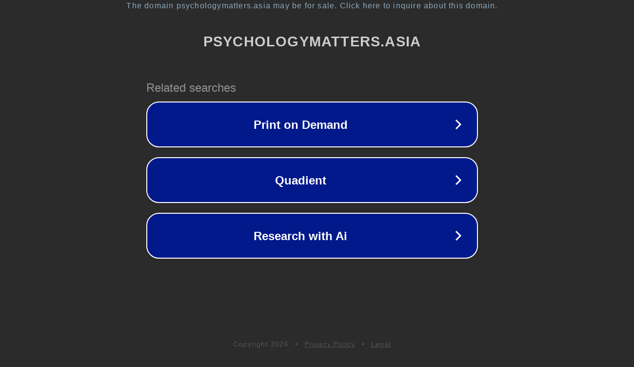

--- FILE ---
content_type: text/html; charset=utf-8
request_url: http://www.psychologymatters.asia/psychology_news/3461/birth-order-personality-and-intelligence/134/
body_size: 1166
content:
<!doctype html>
<html data-adblockkey="MFwwDQYJKoZIhvcNAQEBBQADSwAwSAJBANDrp2lz7AOmADaN8tA50LsWcjLFyQFcb/P2Txc58oYOeILb3vBw7J6f4pamkAQVSQuqYsKx3YzdUHCvbVZvFUsCAwEAAQ==_NBrp09UQujiRuysyEjWK4URXZLspOOvOKUqnDsdsCqK+Pij4plxukrsCDU9gyOi0PQes9Bn/KKwlYOoYZ3R2WQ==" lang="en" style="background: #2B2B2B;">
<head>
    <meta charset="utf-8">
    <meta name="viewport" content="width=device-width, initial-scale=1">
    <link rel="icon" href="[data-uri]">
    <link rel="preconnect" href="https://www.google.com" crossorigin>
</head>
<body>
<div id="target" style="opacity: 0"></div>
<script>window.park = "[base64]";</script>
<script src="/beclGZdFC.js"></script>
</body>
</html>
